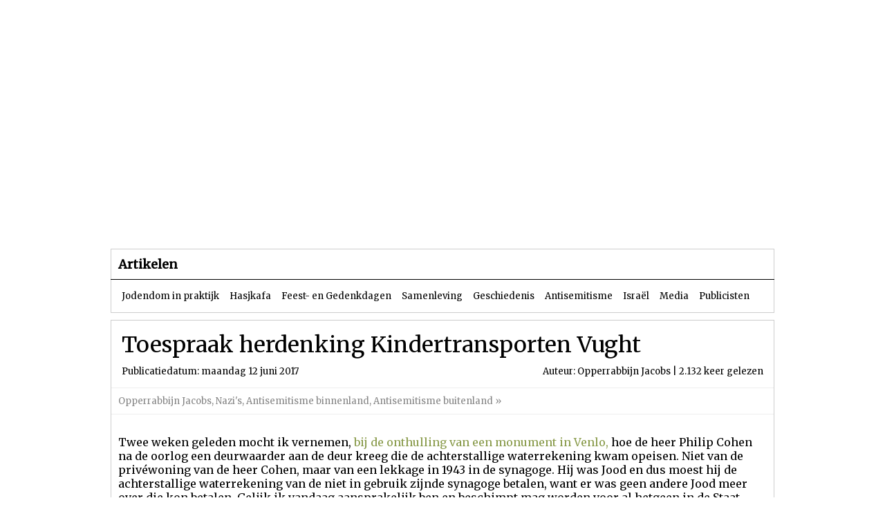

--- FILE ---
content_type: text/html; charset=UTF-8
request_url: https://jodendom-online.nl/articles.php?view=article&id=1258&page=2
body_size: 3663
content:
<!DOCTYPE HTML PUBLIC "-//W3C//DTD HTML 4.01//EN" "http://www.w3.org/TR/html4/strict.dtd">
<html>
<head>
<title>Jodendom Online</title>
<meta http-equiv="Content-Type" content="text/html; charset=UTF-8">
<meta name="author" content="Alexander van Dijkhuizen">
<meta name="description" content="Jodendom Online is een informatiebron voor iedereen die meer wil weten over het Jodendom">
<meta name="keywords" content="Jodendom geloof artikelen nieuws parasja Jom Hazikaron Sjabbat informatie historie Messias">
<link rel="stylesheet" href="default.css" type="text/css">
<link href='https://fonts.googleapis.com/css?family=Open+Sans|Open+Sans+Condensed|Raleway|Merriweather' rel='stylesheet' type='text/css'>
<script type="text/javascript" src="editor/tinymce.min.js"></script>

<script type="text/javascript">
tinymce.init({
	selector : 'textarea.simple',
	forced_root_block : '',
	menubar : false,
	toolbar: 'undo | redo | bold italic underline | alignright aligncenter alignleft alignjustify | cut copy paste',
	language : 'nl'
 });

tinyMCE.init({
	selector : 'textarea.advanced',
	forced_root_block : '',
	plugins : 'textcolor link image anchor media code preview table charmap fullscreen',
	image_advtab: true,
	menubar : false,
	toolbar : 'undo redo | bold italic underline | alignleft aligncenter alignright alignjustify | formatselect fontselect fontsizeselect | forecolor backcolor | cut copy paste pastetext | bullist numlist | link image anchor media | code | preview | table | charmap | fullscreen',
	language : 'nl'
});
</script>

</head>
<body leftmargin='0' topmargin='0' bottommargin='0' marginwith='0' marginheight='0' background='gfx/bg.jpg'>
<!-- Begin template -->

<div id="container">
	<div id="top">
	<table width="960px" cellpadding="0" cellspacing="0" align="center">
		<tr>
			<td height="350" valign="top" align="left">
				<table width="100%" cellpadding="0" cellspacing="0">
					<tr>
						<td valign="top" align="left">
							<table width="100%" cellpadding="25" cellspacing="0">
								<tr>
									<td>&nbsp;</td>
									<td width="400px" style="font-size:small; color: #ffffff;" align="right">4 Sjewat 5786 | 21 januari 2026</td>
								</tr>
							</table>
						</td>
					</tr>
					<tr>
						<td height="215px"></td>
					</tr>
					<tr>
						<td height="80px" valign="top" align="left">
							<table width="600px" cellpadding="25" cellspacing="0">
								<tr>
									<td valign="top" align="left">
										<table width="100%" cellpadding="0" cellspacing="0">
											<tr>
																								<td class="menu"><a href="index.php">Beginpagina</a></td>
																								<td class="menu"><a href="articles.php">Artikelen</a></td>
																								<td class="menu"><a href="files.php">Dossiers</a></td>
																								<td class="menu"><a href="parashah.php">Parasja</a></td>
																							</tr>
										</table>
									</td>
								</tr>
							</table>
						</td>
					</tr>
				</table>
			</td>
		</tr>
	</table>
	</div>
	
<!-- Einde template -->
<!-- Begin template -->

	<div id="content">
			<table width="960px" cellpadding="0" cellspacing="0" align="center">
		<tr>
			<td height="10"></td>
		</tr>
		<tr>
			<td valign="top" align="center">
				<table width="100%" cellpadding="10" cellspacing="0" class="_all">
					<tr class="_bottom">
						<td style="font-size: large; font-weight: bold;">Artikelen</td>
						<td style="font-size: small;" align="right"></td>
					</tr>
					<tr>
						<td colspan="2" valign="top" align="left">
							<table width="100%" cellpadding="5" cellspacing="0">
								<tr>
									<td style="font-size: small;"><a href="articles.php?view=category&id=1" class="black">Jodendom in praktijk</a>&nbsp;&nbsp;&nbsp;&nbsp;&nbsp;<a href="articles.php?view=category&id=346" class="black">Hasjkafa</a>&nbsp;&nbsp;&nbsp;&nbsp;&nbsp;<a href="articles.php?view=category&id=2" class="black">Feest- en Gedenkdagen</a>&nbsp;&nbsp;&nbsp;&nbsp;&nbsp;<a href="articles.php?view=category&id=348" class="black">Samenleving</a>&nbsp;&nbsp;&nbsp;&nbsp;&nbsp;<a href="articles.php?view=category&id=5" class="black">Geschiedenis</a>&nbsp;&nbsp;&nbsp;&nbsp;&nbsp;<a href="articles.php?view=category&id=131" class="black">Antisemitisme</a>&nbsp;&nbsp;&nbsp;&nbsp;&nbsp;<a href="articles.php?view=category&id=4" class="black">Israël</a>&nbsp;&nbsp;&nbsp;&nbsp;&nbsp;<a href="articles.php?view=category&id=88" class="black">Media</a>&nbsp;&nbsp;&nbsp;&nbsp;&nbsp;<a href="articles.php?view=category&id=7" class="black">Publicisten</a>&nbsp;&nbsp;&nbsp;&nbsp;&nbsp;</td>
								</tr>
							</table>
						</td>
					</tr>
				</table>
			</td>
		</tr>
		<tr>
			<td height="10"></td>
		</tr>
	</table>
					<table width="960px" cellpadding="0" cellspacing="0" align="center">
		<tr>
			<td valign="top" align="center">
				<table width="100%" cellpadding="0" cellspacing="0" class="_all">
					<tr>
						<td valign="top" align="left">
							<table width="100%" cellpadding="10" cellspacing="0" style="border-collapse: collapse;">
								<tr style="border-bottom: 1px solid #efefef; border-collapse: collapse;">
									<td>
										<table width="100%" cellpadding="5" cellspacing="0">
											<tr>
												<td style="font-size: xx-large;">Toespraak herdenking Kindertransporten Vught</td>
											</tr>
											<tr>
												<td valign="top" align="left">
													<table width="100%" cellpadding="0" cellspacing="0">
														<tr>
															<td style="font-size: small;">Publicatiedatum: maandag 12 juni 2017</td>
															<td style="font-size: small;" align="right">Auteur: Opperrabbijn Jacobs | 2.132 keer gelezen</td>
														</tr>
													</table>
												</td>
											</tr>
										</table>
									</td>
								</tr>
								<tr style="border-bottom: 1px solid #efefef; border-collapse: collapse;">
									<td style="font-size: small; color: #868686;"><a href="articles.php?view=category&id=69" class="grey">Opperrabbijn Jacobs</a>, <a href="articles.php?view=category&id=132" class="grey">Nazi's</a>, <a href="articles.php?view=category&id=133" class="grey">Antisemitisme binnenland</a>, <a href="articles.php?view=category&id=134" class="grey">Antisemitisme buitenland</a> &#187; </td>
								</tr>
								<tr>
									<td>
									<!-- AddThis Button BEGIN -->
									<div class="addthis_toolbox addthis_default_style">
									<a class="addthis_button_facebook_like" fb:like:layout="button_count"></a>
									<a class="addthis_button_tweet"></a>
									<a class="addthis_counter addthis_pill_style"></a>
									</div>
									<script type="text/javascript" src="//s7.addthis.com/js/300/addthis_widget.js#pubid=xa-51f77f4c75dc8dfa"></script>
									<!-- AddThis Button END -->
									</td>
								</tr>
								<tr>
									<td valign="top" align="left"> Twee weken geleden mocht ik vernemen, <a href="news.php?view=news&amp;id=3548" target="_blank">bij de onthulling van een monument in Venlo,</a> hoe de heer Philip Cohen na de oorlog een deurwaarder aan de deur kreeg die de achterstallige waterrekening kwam opeisen. Niet van de priv&eacute;woning van de heer Cohen, maar van een lekkage in 1943 in de synagoge. Hij was Jood en dus moest hij de achterstallige waterrekening van de niet in gebruik zijnde synagoge betalen, want er was geen andere Jood meer over die kon betalen. Gelijk ik vandaag aansprakelijk ben en beschimpt mag worden voor al hetgeen in de Staat Isra&euml;l fout zou gaan, terwijl in de Isra&euml;l omringende landen&hellip;&hellip;&hellip;&hellip;&hellip;&hellip;&hellip;</p>
<p>En toch <a href="parashah.php?view=parashah&amp;id=36" target="_blank">lazen wij gisteren</a> in <a href="parashah.php" target="_blank">de wekelijkse voorlezing uit de Thora in alle synagogen ter wereld</a>, hoe de Hogepriester A&auml;ron de Menora moest aansteken in de Tempel. Joden worden een volk van priesters genoemd. Wij hebben een dienende functie. Van ons, en van ieder die echt mens wil blijven, wordt een positieve bijdrage aan de samenleving verwacht. Wij mensen moeten de lichtjes ontsteken, de vlammetjes laten branden, licht brengen om duisternis te verdrijven. En daarom is het van vitaal belang dat wij, onze kinderen, kleinkinderen en achterkleinkinderen, hier blijven komen om te herdenken. De namen van 1269 kinderen, mijn kinderen, onze kinderen, staan hier vereeuwigd op dit kindermonument&hellip;&hellip;een kindermonument. E&eacute;n duizend, twee honderd en negen en zestig namen, kinderen, vermoord, veel en veel te vroeg, onbegrijpelijk en onaanvaardbaar.</p>
<p>Toen voor de Lubavitcher Rebbe, rabbi Joseph Jitschak Schneerson, een spion van de KGB stond die dreigde hem te fusilleren, reageerde hij met de volgende woorden: de dood is bedreigend voor hen die denken dat het na dit aardse bestaan voorbij is. Maar voor hen, die weten dat er ook na dit aardse bestaan een leven is, is de dood slechts een verandering van locatie. De zieltjes van onze kinderen van het Kindertransport, hun vlammetjes, blijven branden en vechten, hier, op dit monument, tegen een alsmaar donker wordende duisternis. Ze zijn eeuwig, niet te doven, gelijk het eeuwige licht in de Tempel in Jeruzalem. Hier op dit kindermonument stralen zij hun warmte, pijn en waarschuwing uit, want alleen hun lichaampjes werden hen ontnomen. Op hun zieltjes, hun nesjommes, kon de vijand geen grip krijgen, niet toen, niet nu en niet morgen! Hier, vanaf dit monument, blijven zij ons steunen vanuit de hogere werelden, in de nabijheid van de Allerhoogste en ons bij voortduring wijzen op onze plicht om mens te blijven, ook in de duisternis.</p>
<p>Gebed</p></td>
								</tr>
																<tr>
									<td style="font-size: small;" align="right"><a href="/articles.php?view=article&amp;id=1258&amp;page=1" title="vorige pagina">&laquo;</a>&nbsp;&nbsp;&nbsp;&nbsp;&nbsp;&nbsp;<a href="/articles.php?view=article&amp;id=1258&amp;page=1" title="pagina 1">1</a>&nbsp;&nbsp;&nbsp;|&nbsp;&nbsp;&nbsp;<span><b>2</b></span>&nbsp;&nbsp;&nbsp;</td>
								</tr>
																							</table>
						</td>
					</tr>
				</table>
			</td>
		</tr>
		<tr>
			<td height="10"></td>
		</tr>
		<tr>
			<td valign="top" align="left">
				<table width="100%" cellpadding="10" cellspacing="0" align="center" class="_all">
					<tr>
						<td style="font-size: small; color: #868686;" align="center">Copyright &copy; 2017 Jodendom Online</td>
					</tr>
				</table>
			</td>
		</tr>
		<tr>
			<td height="10"></td>
		</tr>
		<tr>
			<td>
			<div id="disqus_thread"></div>
			<script type="text/javascript">
			
			var disqus_shortname = 'jodendomonline';
			(function() {
			var dsq = document.createElement('script'); dsq.type = 'text/javascript'; dsq.async = true;
			dsq.src = 'https://' + disqus_shortname + '.disqus.com/embed.js';
			(document.getElementsByTagName('head')[0] || document.getElementsByTagName('body')[0]).appendChild(dsq);
			})();
			
			</script>
			</td>
		</tr>
		<tr>
			<td height="10"></td>
		</tr>
	</table>
			</div>

<!-- Einde template -->

<!-- Begin template -->

	<div id="bottom">
	<table width="100%" cellpadding="0" cellspacing="0" align="center">
		<tr>
			<td>&nbsp;</td>
		</tr>
		<tr>
			<td>
				<table width="85%" cellpadding="10" cellspacing="0" style="border-collapse: collapse;" align="center">
					<tr style="border-bottom: 1px solid #000000; border-collapse: collapse;">
						<td>&nbsp;</td>
					</tr>
					<tr style="border-bottom: 1px solid #000000; border-collapse: collapse;">
						<td valign="top">
							<table width="95%" cellpadding="10px" cellspacing="0" style="border-collapse: collapse;">
								<tr>
									<td width="50px" style="border-right: 1px solid #000000; border-collapse: collapse;" class="colofon" align="center"><a href="contact.php" class="black">Contact</a></td>
									<td width="50px" style="border-right: 1px solid #000000; border-collapse: collapse;" class="colofon" align="center"><a href="search.php" class="black">Zoeken</a></td>
									<td width="50px" style="border-right: 1px solid #000000; border-collapse: collapse;" class="colofon" align="center"><a href="http://www.noachieden-online.nl" target="_blank">Noachieden Online</a></td>
									<td width="50px" class="colofon" align="center"><a href="admin.php">Beheer</a></td>
								</tr>
							</table>
						</td>
					</tr>
					<tr>
						<td>&nbsp;</td>
					</tr>
				</table>
			</td>
		</tr>
		<tr>
			<td class="copy" align="center">Copyright &copy 2026 Jodendom Online. Alle rechten voorbehouden.</td>
		</tr>
	</table>
	</div>
</div>

<!-- Einde template -->
</body>
</html>


--- FILE ---
content_type: text/css
request_url: https://jodendom-online.nl/default.css
body_size: 527
content:
/* Divs */
#container {width:1000px; margin:0 auto; background-color: #ffffff;}
#top {width:100%; height:350px; background:url("gfx/top.jpg") top left no-repeat;}
#content {width: 100%;}
#bottom {clear: both; width: 100%; height:200px; background-color: #c1bcac;}

/* default font */
font,td,p {font-family: 'Merriweather'; color: #000000;}
a {color: #889A49;}
a.black {color: #000000;}
a.grey {color: #868686;}
a:link, a:active, a:visited {text-decoration: none;}
a:hover {text-decoration: underline;}

.small {font-size: small;}

/* title */
.title {font-family: 'Raleway Bold'; color: #000000; font-size: xx-large;}
.title a {color: #889A49; font-size: xx-large;}
.title a.black {color: #000000;}
.title a.grey {color: #868686;}
.title a:link, a:active, a:visited {text-decoration: none;}
.title a:hover {text-decoration: underline;}

/* menu */
.menu {font-family: 'Raleway'; color: #ffffff;}
.menu a {color: #ffffff;}
.menu a.black {color: #000000;}
.menu a.grey {color: #868686;}
.menu a:link, a:active, a:visited {text-decoration: none;}
.menu a:hover {text-decoration: underline;}

/* colofon */
.colofon {font-family: 'Raleway Medium'; color: #000000;}
.colofon a {color: #000000;}
.colofon a:link, a:active, a:visited {text-decoration: none;}
.colofon a:hover {text-decoration: underline;}

/* copyright */
.copy {font-family: 'Open Sans Condensed'; color: #000000; font-size: small;}

/* image */
.image {border: 1px solid #ccc; padding: 2px;}

/* table */
table._none {border-collapse: collapse;}
table._all {border: 1px solid #ccc; border-collapse: collapse;}
table._top {border-top: 1px solid #ccc; border-collapse: collapse;}
table._right {border-right: 1px solid #ccc; border-collapse: collapse;}
table._left {border-left: 1px solid #ccc; border-collapse: collapse;}
table._bottom {border-bottom: 1px solid #ccc; border-collapse: collapse;}
table._spacer {border-top: 3px solid #868686;}

/* table row */
tr._top {border-top: 1px solid #ccc;}
tr._right {border-right: 1px solid #ccc;}
tr._bottom {border-collapse: collapse; border-bottom: 1px solid #000;}
tr._spacer {border-bottom: 3px solid #868686;}

/* table cell */
td._left {border-left: 1px solid #ccc;}
td._right {border-right: 1px solid #ccc;}

hr {border: 1px dotted #ccc;}